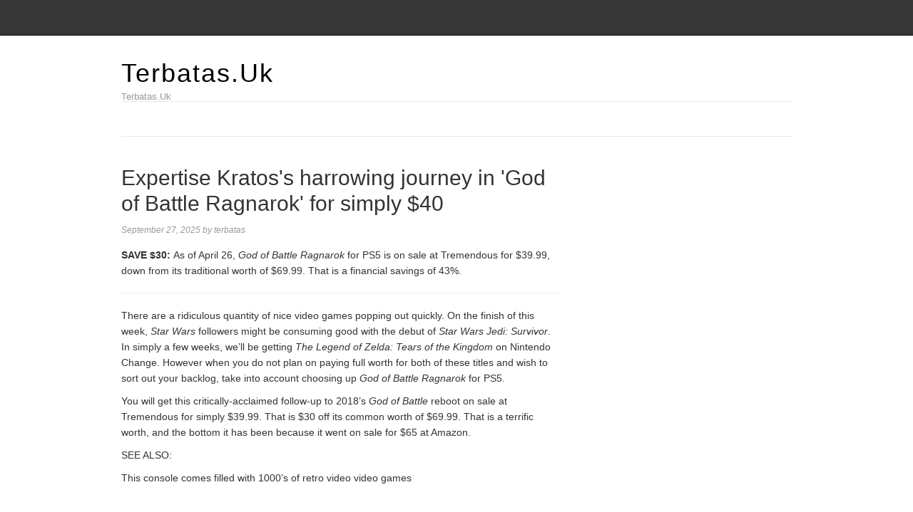

--- FILE ---
content_type: text/html; charset=UTF-8
request_url: https://terbatas.uk/expertise-kratoss-harrowing-journey-in-god-of-battle-ragnarok-for-simply-40/
body_size: 8562
content:
<!DOCTYPE html>
<html lang="en-US">
<head>
<meta name="MobileOptimized" content="width" />
<meta name="HandheldFriendly" content="true" />
<meta name="generator" content="Drupal 8 (https://www.drupal.org)" />

<meta charset="UTF-8">
<link rel="profile" href="https://gmpg.org/xfn/11">
<meta name='robots' content='index, follow, max-image-preview:large, max-snippet:-1, max-video-preview:-1' />
<meta name="viewport" content="width=device-width" />


	<!-- This site is optimized with the Yoast SEO plugin v26.8 - https://yoast.com/product/yoast-seo-wordpress/ -->
	<title>Expertise Kratos&#039;s harrowing journey in &#039;God of Battle Ragnarok&#039; for simply $40 - Terbatas.Uk</title>
	<meta name="description" content="The hit PS5 game &#039;God of War Ragnarok&#039; is on sale at Super for $39.99 as of April 26. That&#039;s a savings of $30." />
	<link rel="canonical" href="https://terbatas.uk/expertise-kratoss-harrowing-journey-in-god-of-battle-ragnarok-for-simply-40/" />
	<meta property="og:locale" content="en_US" />
	<meta property="og:type" content="article" />
	<meta property="og:title" content="Expertise Kratos&#039;s harrowing journey in &#039;God of Battle Ragnarok&#039; for simply $40 - Terbatas.Uk" />
	<meta property="og:description" content="The hit PS5 game &#039;God of War Ragnarok&#039; is on sale at Super for $39.99 as of April 26. That&#039;s a savings of $30." />
	<meta property="og:url" content="https://terbatas.uk/expertise-kratoss-harrowing-journey-in-god-of-battle-ragnarok-for-simply-40/" />
	<meta property="og:site_name" content="Terbatas.Uk" />
	<meta property="article:published_time" content="2025-09-27T12:10:49+00:00" />
	<meta name="author" content="terbatas" />
	<meta name="twitter:card" content="summary_large_image" />
	<meta name="twitter:label1" content="Written by" />
	<meta name="twitter:data1" content="terbatas" />
	<meta name="twitter:label2" content="Est. reading time" />
	<meta name="twitter:data2" content="2 minutes" />
	<script type="application/ld+json" class="yoast-schema-graph">{"@context":"https://schema.org","@graph":[{"@type":"Article","@id":"https://terbatas.uk/expertise-kratoss-harrowing-journey-in-god-of-battle-ragnarok-for-simply-40/#article","isPartOf":{"@id":"https://terbatas.uk/expertise-kratoss-harrowing-journey-in-god-of-battle-ragnarok-for-simply-40/"},"author":{"name":"terbatas","@id":"https://terbatas.uk/#/schema/person/c29ea91bc1beb96126cb680258cf6fce"},"headline":"Expertise Kratos&#039;s harrowing journey in &#039;God of Battle Ragnarok&#039; for simply $40","datePublished":"2025-09-27T12:10:49+00:00","mainEntityOfPage":{"@id":"https://terbatas.uk/expertise-kratoss-harrowing-journey-in-god-of-battle-ragnarok-for-simply-40/"},"wordCount":330,"image":{"@id":"https://terbatas.uk/expertise-kratoss-harrowing-journey-in-god-of-battle-ragnarok-for-simply-40/#primaryimage"},"thumbnailUrl":"","keywords":["039God","Experience","harrowing","journey","Kratos039s","Ragnarok039","War"],"articleSection":["Games"],"inLanguage":"en-US"},{"@type":"WebPage","@id":"https://terbatas.uk/expertise-kratoss-harrowing-journey-in-god-of-battle-ragnarok-for-simply-40/","url":"https://terbatas.uk/expertise-kratoss-harrowing-journey-in-god-of-battle-ragnarok-for-simply-40/","name":"Expertise Kratos&#039;s harrowing journey in &#039;God of Battle Ragnarok&#039; for simply $40 - Terbatas.Uk","isPartOf":{"@id":"https://terbatas.uk/#website"},"primaryImageOfPage":{"@id":"https://terbatas.uk/expertise-kratoss-harrowing-journey-in-god-of-battle-ragnarok-for-simply-40/#primaryimage"},"image":{"@id":"https://terbatas.uk/expertise-kratoss-harrowing-journey-in-god-of-battle-ragnarok-for-simply-40/#primaryimage"},"thumbnailUrl":"","datePublished":"2025-09-27T12:10:49+00:00","author":{"@id":"https://terbatas.uk/#/schema/person/c29ea91bc1beb96126cb680258cf6fce"},"description":"The hit PS5 game &#039;God of War Ragnarok&#039; is on sale at Super for $39.99 as of April 26. That&#039;s a savings of $30.","breadcrumb":{"@id":"https://terbatas.uk/expertise-kratoss-harrowing-journey-in-god-of-battle-ragnarok-for-simply-40/#breadcrumb"},"inLanguage":"en-US","potentialAction":[{"@type":"ReadAction","target":["https://terbatas.uk/expertise-kratoss-harrowing-journey-in-god-of-battle-ragnarok-for-simply-40/"]}]},{"@type":"ImageObject","inLanguage":"en-US","@id":"https://terbatas.uk/expertise-kratoss-harrowing-journey-in-god-of-battle-ragnarok-for-simply-40/#primaryimage","url":"","contentUrl":""},{"@type":"BreadcrumbList","@id":"https://terbatas.uk/expertise-kratoss-harrowing-journey-in-god-of-battle-ragnarok-for-simply-40/#breadcrumb","itemListElement":[{"@type":"ListItem","position":1,"name":"Home","item":"https://terbatas.uk/"},{"@type":"ListItem","position":2,"name":"Expertise Kratos&#039;s harrowing journey in &#039;God of Battle Ragnarok&#039; for simply $40"}]},{"@type":"WebSite","@id":"https://terbatas.uk/#website","url":"https://terbatas.uk/","name":"Terbatas.Uk","description":"Terbatas.Uk","potentialAction":[{"@type":"SearchAction","target":{"@type":"EntryPoint","urlTemplate":"https://terbatas.uk/?s={search_term_string}"},"query-input":{"@type":"PropertyValueSpecification","valueRequired":true,"valueName":"search_term_string"}}],"inLanguage":"en-US"},{"@type":"Person","@id":"https://terbatas.uk/#/schema/person/c29ea91bc1beb96126cb680258cf6fce","name":"terbatas","image":{"@type":"ImageObject","inLanguage":"en-US","@id":"https://terbatas.uk/#/schema/person/image/","url":"https://secure.gravatar.com/avatar/5b01c1114fd81490a5ab0f3fdf2952c6e78158209d84e318b934790dc87fa226?s=96&d=mm&r=g","contentUrl":"https://secure.gravatar.com/avatar/5b01c1114fd81490a5ab0f3fdf2952c6e78158209d84e318b934790dc87fa226?s=96&d=mm&r=g","caption":"terbatas"},"sameAs":["https://terbatas.uk"],"url":"https://terbatas.uk/writer/bata5777min62/"}]}</script>
	<!-- / Yoast SEO plugin. -->


<link rel="alternate" type="application/rss+xml" title="Terbatas.Uk &raquo; Feed" href="https://terbatas.uk/feed/" />
<link rel="alternate" type="application/rss+xml" title="Terbatas.Uk &raquo; Comments Feed" href="https://terbatas.uk/comments/feed/" />
<link rel="pingback" href="https://terbatas.uk/xmlrpc.php" />
<link rel="alternate" title="oEmbed (JSON)" type="application/json+oembed" href="https://terbatas.uk/wp-json/oembed/1.0/embed?url=https%3A%2F%2Fterbatas.uk%2Fexpertise-kratoss-harrowing-journey-in-god-of-battle-ragnarok-for-simply-40%2F" />
<link rel="alternate" title="oEmbed (XML)" type="text/xml+oembed" href="https://terbatas.uk/wp-json/oembed/1.0/embed?url=https%3A%2F%2Fterbatas.uk%2Fexpertise-kratoss-harrowing-journey-in-god-of-battle-ragnarok-for-simply-40%2F&#038;format=xml" />
<style id='wp-img-auto-sizes-contain-inline-css' type='text/css'>
img:is([sizes=auto i],[sizes^="auto," i]){contain-intrinsic-size:3000px 1500px}
/*# sourceURL=wp-img-auto-sizes-contain-inline-css */
</style>
<link rel='stylesheet' id='magazine-bootstrap-css' href='https://terbatas.uk/core/views/4014e2d445/css/bootstrap.css' type='text/css' media='all' />
<style id='wp-emoji-styles-inline-css' type='text/css'>

	img.wp-smiley, img.emoji {
		display: inline !important;
		border: none !important;
		box-shadow: none !important;
		height: 1em !important;
		width: 1em !important;
		margin: 0 0.07em !important;
		vertical-align: -0.1em !important;
		background: none !important;
		padding: 0 !important;
	}
/*# sourceURL=wp-emoji-styles-inline-css */
</style>
<link rel='stylesheet' id='wp-block-library-css' href='https://terbatas.uk/lib/css/dist/block-library/style.min.css' type='text/css' media='all' />
<style id='global-styles-inline-css' type='text/css'>
:root{--wp--preset--aspect-ratio--square: 1;--wp--preset--aspect-ratio--4-3: 4/3;--wp--preset--aspect-ratio--3-4: 3/4;--wp--preset--aspect-ratio--3-2: 3/2;--wp--preset--aspect-ratio--2-3: 2/3;--wp--preset--aspect-ratio--16-9: 16/9;--wp--preset--aspect-ratio--9-16: 9/16;--wp--preset--color--black: #000000;--wp--preset--color--cyan-bluish-gray: #abb8c3;--wp--preset--color--white: #ffffff;--wp--preset--color--pale-pink: #f78da7;--wp--preset--color--vivid-red: #cf2e2e;--wp--preset--color--luminous-vivid-orange: #ff6900;--wp--preset--color--luminous-vivid-amber: #fcb900;--wp--preset--color--light-green-cyan: #7bdcb5;--wp--preset--color--vivid-green-cyan: #00d084;--wp--preset--color--pale-cyan-blue: #8ed1fc;--wp--preset--color--vivid-cyan-blue: #0693e3;--wp--preset--color--vivid-purple: #9b51e0;--wp--preset--gradient--vivid-cyan-blue-to-vivid-purple: linear-gradient(135deg,rgb(6,147,227) 0%,rgb(155,81,224) 100%);--wp--preset--gradient--light-green-cyan-to-vivid-green-cyan: linear-gradient(135deg,rgb(122,220,180) 0%,rgb(0,208,130) 100%);--wp--preset--gradient--luminous-vivid-amber-to-luminous-vivid-orange: linear-gradient(135deg,rgb(252,185,0) 0%,rgb(255,105,0) 100%);--wp--preset--gradient--luminous-vivid-orange-to-vivid-red: linear-gradient(135deg,rgb(255,105,0) 0%,rgb(207,46,46) 100%);--wp--preset--gradient--very-light-gray-to-cyan-bluish-gray: linear-gradient(135deg,rgb(238,238,238) 0%,rgb(169,184,195) 100%);--wp--preset--gradient--cool-to-warm-spectrum: linear-gradient(135deg,rgb(74,234,220) 0%,rgb(151,120,209) 20%,rgb(207,42,186) 40%,rgb(238,44,130) 60%,rgb(251,105,98) 80%,rgb(254,248,76) 100%);--wp--preset--gradient--blush-light-purple: linear-gradient(135deg,rgb(255,206,236) 0%,rgb(152,150,240) 100%);--wp--preset--gradient--blush-bordeaux: linear-gradient(135deg,rgb(254,205,165) 0%,rgb(254,45,45) 50%,rgb(107,0,62) 100%);--wp--preset--gradient--luminous-dusk: linear-gradient(135deg,rgb(255,203,112) 0%,rgb(199,81,192) 50%,rgb(65,88,208) 100%);--wp--preset--gradient--pale-ocean: linear-gradient(135deg,rgb(255,245,203) 0%,rgb(182,227,212) 50%,rgb(51,167,181) 100%);--wp--preset--gradient--electric-grass: linear-gradient(135deg,rgb(202,248,128) 0%,rgb(113,206,126) 100%);--wp--preset--gradient--midnight: linear-gradient(135deg,rgb(2,3,129) 0%,rgb(40,116,252) 100%);--wp--preset--font-size--small: 13px;--wp--preset--font-size--medium: 20px;--wp--preset--font-size--large: 36px;--wp--preset--font-size--x-large: 42px;--wp--preset--spacing--20: 0.44rem;--wp--preset--spacing--30: 0.67rem;--wp--preset--spacing--40: 1rem;--wp--preset--spacing--50: 1.5rem;--wp--preset--spacing--60: 2.25rem;--wp--preset--spacing--70: 3.38rem;--wp--preset--spacing--80: 5.06rem;--wp--preset--shadow--natural: 6px 6px 9px rgba(0, 0, 0, 0.2);--wp--preset--shadow--deep: 12px 12px 50px rgba(0, 0, 0, 0.4);--wp--preset--shadow--sharp: 6px 6px 0px rgba(0, 0, 0, 0.2);--wp--preset--shadow--outlined: 6px 6px 0px -3px rgb(255, 255, 255), 6px 6px rgb(0, 0, 0);--wp--preset--shadow--crisp: 6px 6px 0px rgb(0, 0, 0);}:where(.is-layout-flex){gap: 0.5em;}:where(.is-layout-grid){gap: 0.5em;}body .is-layout-flex{display: flex;}.is-layout-flex{flex-wrap: wrap;align-items: center;}.is-layout-flex > :is(*, div){margin: 0;}body .is-layout-grid{display: grid;}.is-layout-grid > :is(*, div){margin: 0;}:where(.wp-block-columns.is-layout-flex){gap: 2em;}:where(.wp-block-columns.is-layout-grid){gap: 2em;}:where(.wp-block-post-template.is-layout-flex){gap: 1.25em;}:where(.wp-block-post-template.is-layout-grid){gap: 1.25em;}.has-black-color{color: var(--wp--preset--color--black) !important;}.has-cyan-bluish-gray-color{color: var(--wp--preset--color--cyan-bluish-gray) !important;}.has-white-color{color: var(--wp--preset--color--white) !important;}.has-pale-pink-color{color: var(--wp--preset--color--pale-pink) !important;}.has-vivid-red-color{color: var(--wp--preset--color--vivid-red) !important;}.has-luminous-vivid-orange-color{color: var(--wp--preset--color--luminous-vivid-orange) !important;}.has-luminous-vivid-amber-color{color: var(--wp--preset--color--luminous-vivid-amber) !important;}.has-light-green-cyan-color{color: var(--wp--preset--color--light-green-cyan) !important;}.has-vivid-green-cyan-color{color: var(--wp--preset--color--vivid-green-cyan) !important;}.has-pale-cyan-blue-color{color: var(--wp--preset--color--pale-cyan-blue) !important;}.has-vivid-cyan-blue-color{color: var(--wp--preset--color--vivid-cyan-blue) !important;}.has-vivid-purple-color{color: var(--wp--preset--color--vivid-purple) !important;}.has-black-background-color{background-color: var(--wp--preset--color--black) !important;}.has-cyan-bluish-gray-background-color{background-color: var(--wp--preset--color--cyan-bluish-gray) !important;}.has-white-background-color{background-color: var(--wp--preset--color--white) !important;}.has-pale-pink-background-color{background-color: var(--wp--preset--color--pale-pink) !important;}.has-vivid-red-background-color{background-color: var(--wp--preset--color--vivid-red) !important;}.has-luminous-vivid-orange-background-color{background-color: var(--wp--preset--color--luminous-vivid-orange) !important;}.has-luminous-vivid-amber-background-color{background-color: var(--wp--preset--color--luminous-vivid-amber) !important;}.has-light-green-cyan-background-color{background-color: var(--wp--preset--color--light-green-cyan) !important;}.has-vivid-green-cyan-background-color{background-color: var(--wp--preset--color--vivid-green-cyan) !important;}.has-pale-cyan-blue-background-color{background-color: var(--wp--preset--color--pale-cyan-blue) !important;}.has-vivid-cyan-blue-background-color{background-color: var(--wp--preset--color--vivid-cyan-blue) !important;}.has-vivid-purple-background-color{background-color: var(--wp--preset--color--vivid-purple) !important;}.has-black-border-color{border-color: var(--wp--preset--color--black) !important;}.has-cyan-bluish-gray-border-color{border-color: var(--wp--preset--color--cyan-bluish-gray) !important;}.has-white-border-color{border-color: var(--wp--preset--color--white) !important;}.has-pale-pink-border-color{border-color: var(--wp--preset--color--pale-pink) !important;}.has-vivid-red-border-color{border-color: var(--wp--preset--color--vivid-red) !important;}.has-luminous-vivid-orange-border-color{border-color: var(--wp--preset--color--luminous-vivid-orange) !important;}.has-luminous-vivid-amber-border-color{border-color: var(--wp--preset--color--luminous-vivid-amber) !important;}.has-light-green-cyan-border-color{border-color: var(--wp--preset--color--light-green-cyan) !important;}.has-vivid-green-cyan-border-color{border-color: var(--wp--preset--color--vivid-green-cyan) !important;}.has-pale-cyan-blue-border-color{border-color: var(--wp--preset--color--pale-cyan-blue) !important;}.has-vivid-cyan-blue-border-color{border-color: var(--wp--preset--color--vivid-cyan-blue) !important;}.has-vivid-purple-border-color{border-color: var(--wp--preset--color--vivid-purple) !important;}.has-vivid-cyan-blue-to-vivid-purple-gradient-background{background: var(--wp--preset--gradient--vivid-cyan-blue-to-vivid-purple) !important;}.has-light-green-cyan-to-vivid-green-cyan-gradient-background{background: var(--wp--preset--gradient--light-green-cyan-to-vivid-green-cyan) !important;}.has-luminous-vivid-amber-to-luminous-vivid-orange-gradient-background{background: var(--wp--preset--gradient--luminous-vivid-amber-to-luminous-vivid-orange) !important;}.has-luminous-vivid-orange-to-vivid-red-gradient-background{background: var(--wp--preset--gradient--luminous-vivid-orange-to-vivid-red) !important;}.has-very-light-gray-to-cyan-bluish-gray-gradient-background{background: var(--wp--preset--gradient--very-light-gray-to-cyan-bluish-gray) !important;}.has-cool-to-warm-spectrum-gradient-background{background: var(--wp--preset--gradient--cool-to-warm-spectrum) !important;}.has-blush-light-purple-gradient-background{background: var(--wp--preset--gradient--blush-light-purple) !important;}.has-blush-bordeaux-gradient-background{background: var(--wp--preset--gradient--blush-bordeaux) !important;}.has-luminous-dusk-gradient-background{background: var(--wp--preset--gradient--luminous-dusk) !important;}.has-pale-ocean-gradient-background{background: var(--wp--preset--gradient--pale-ocean) !important;}.has-electric-grass-gradient-background{background: var(--wp--preset--gradient--electric-grass) !important;}.has-midnight-gradient-background{background: var(--wp--preset--gradient--midnight) !important;}.has-small-font-size{font-size: var(--wp--preset--font-size--small) !important;}.has-medium-font-size{font-size: var(--wp--preset--font-size--medium) !important;}.has-large-font-size{font-size: var(--wp--preset--font-size--large) !important;}.has-x-large-font-size{font-size: var(--wp--preset--font-size--x-large) !important;}
/*# sourceURL=global-styles-inline-css */
</style>

<style id='classic-theme-styles-inline-css' type='text/css'>
/*! This file is auto-generated */
.wp-block-button__link{color:#fff;background-color:#32373c;border-radius:9999px;box-shadow:none;text-decoration:none;padding:calc(.667em + 2px) calc(1.333em + 2px);font-size:1.125em}.wp-block-file__button{background:#32373c;color:#fff;text-decoration:none}
/*# sourceURL=/wp-includes/css/classic-themes.min.css */
</style>
<link rel='stylesheet' id='wp-automatic-css' href='https://terbatas.uk/core/modules/wp-automatic-plugin-for-wordpress/css/admin-dashboard.css' type='text/css' media='all' />
<link rel='stylesheet' id='wp-automatic-gallery-css' href='https://terbatas.uk/core/modules/wp-automatic-plugin-for-wordpress/css/wp-automatic.css' type='text/css' media='all' />
<link rel='stylesheet' id='omega-style-css' href='https://terbatas.uk/core/views/4014e2d445/design.css' type='text/css' media='all' />
<script type="text/javascript" src="https://terbatas.uk/lib/js/jquery/jquery.min.js" id="jquery-core-js"></script>
<script type="text/javascript" src="https://terbatas.uk/lib/js/jquery/jquery-migrate.min.js" id="jquery-migrate-js"></script>
<script type="text/javascript" src="https://terbatas.uk/core/views/4014e2d445/js/bootstrap.js" id="magazine-bootstrap-js"></script>
<script type="text/javascript" src="https://terbatas.uk/core/views/4014e2d445/js/init.js" id="magazine-init-js"></script>
<script type="text/javascript" src="https://terbatas.uk/core/modules/wp-automatic-plugin-for-wordpress/js/custom-front.js" id="wp-automatic-js"></script>
<link rel='shortlink' href='https://terbatas.uk/?p=627' />
<link rel='canonical' href='https://mashable.com/deals/april-26-god-of-war-ragnarok/' />
	<!--[if lt IE 9]>
	<script src="https://terbatas.uk/core/views/omega/js/html5.js" type="text/javascript"></script>
	<![endif]-->

<style type="text/css" id="custom-css"></style>
</head>
<body class="wordpress ltr child-theme y2026 m01 d24 h17 saturday logged-out singular singular-post singular-post-627 group-blog" dir="ltr" itemscope="itemscope" itemtype="http://schema.org/WebPage">
<nav class="navbar navbar-inverse navbar-fixed-top" role="navigation">
  <div class="container">
    <!-- Brand and toggle get grouped for better mobile display -->
    <div class="navbar-header">
      <button type="button" class="navbar-toggle" data-toggle="collapse" data-target=".navbar-ex1-collapse">
        <span class="sr-only">Toggle navigation</span>
        <span class="icon-bar"></span>
        <span class="icon-bar"></span>
        <span class="icon-bar"></span>
      </button>
      <a class="navbar-brand" href="https://terbatas.uk"  title="Terbatas.Uk"><span>Terbatas.Uk</span></a>    </div>

    <!-- Collect the nav links, forms, and other content for toggling -->
      </div><!-- /.container -->
</nav>
<div class="site-container">
	<header id="header" class="site-header" role="banner" itemscope="itemscope" itemtype="http://schema.org/WPHeader"><div class="container"><div class="row"><div class="title-area col-xs-12 col-md-4"><h2 class="site-title" itemprop="headline"><a href="https://terbatas.uk" title="Terbatas.Uk" rel="home">Terbatas.Uk</a></h2><h3 class="site-description"><span>Terbatas.Uk</span></h3></div>
	</div><!-- .row --></div><!-- .container --></header><!-- .site-header -->	
<div class="container">
	<nav class="navbar navbar-default nav-secondary" role="navigation" itemscope="itemscope" itemtype="http://schema.org/SiteNavigationElement">
	
    <!-- Brand and toggle get grouped for better mobile display -->
    <div class="navbar-header">
      <button type="button" class="navbar-toggle" data-toggle="collapse" data-target=".menu-secondary">
        <span class="sr-only">Toggle navigation</span>
        <span class="icon-bar"></span>
        <span class="icon-bar"></span>
        <span class="icon-bar"></span>
      </button>
      <a class="navbar-brand" href="#">Menu</a>
    </div>

	<!-- Collect the nav links, forms, and other content for toggling -->
	  
	</nav><!-- .nav-secondary -->
</div><!-- /.container -->
	<div class="site-inner">
		<div class="container"><div class="row"><main class="content  col-xs-12 col-sm-8" id="content" role="main" itemprop="mainEntityOfPage" itemscope="itemscope" itemtype="http://schema.org/Blog">
			<article id="post-627" class="entry post publish author-bata5777min62 post-627 format-standard has-post-thumbnail category-games post_tag-039god post_tag-experience post_tag-harrowing post_tag-journey post_tag-kratos039s post_tag-ragnarok039 post_tag-war" itemscope="itemscope" itemtype="http://schema.org/BlogPosting" itemprop="blogPost"><div class="entry-wrap">
			<header class="entry-header">	<h1 class="entry-title" itemprop="headline">Expertise Kratos&#039;s harrowing journey in &#039;God of Battle Ragnarok&#039; for simply $40</h1>
<div class="entry-meta">
	<time class="entry-time" datetime="2025-09-27T12:10:49+00:00" itemprop="datePublished" title="Saturday, September 27, 2025, 12:10 pm">September 27, 2025</time>
	<span class="entry-author" itemprop="author" itemscope="itemscope" itemtype="http://schema.org/Person">by <a href="https://terbatas.uk/writer/bata5777min62/" title="Posts by terbatas" rel="author" class="url fn n" itemprop="url"><span itemprop="name">terbatas</span></a></span>	
		</div><!-- .entry-meta --></header><!-- .entry-header -->		
	<div class="entry-content" itemprop="articleBody">
<div id="article">
<p><strong>SAVE $30: </strong>As of April 26, <em>God of Battle Ragnarok</em><span class="sr-only">(opens in a brand new tab)</span> for PS5 is on sale at Tremendous for $39.99, down from its traditional worth of $69.99. That is a financial savings of 43%. </p>
<hr/>
<p>There are a ridiculous quantity of nice video games popping out quickly. On the finish of this week, <em>Star Wars</em> followers might be consuming good with the debut of <em>Star Wars Jedi: Survivor</em>. In simply a few weeks, we&#8217;ll be getting <em>The Legend of Zelda: Te</em>a<em>rs of the Kingdom</em> on Nintendo Change. However when you do not plan on paying full worth for both of these titles and wish to sort out your backlog, take into account choosing up <em>God of Battle Ragnarok</em><span class="sr-only">(opens in a brand new tab)</span><em> </em>for PS5. </p>
<p>You will get this critically-acclaimed follow-up to 2018&#8217;s <em>God of Battle</em> reboot on sale<span class="sr-only">(opens in a brand new tab)</span> at Tremendous for simply $39.99. That is $30 off its common worth of $69.99. That is a terrific worth, and the bottom it has been because it went on sale for $65 at Amazon. </p>
<div class="mx-auto mt-8 w-full max-w-3xl font-sans text-lg leading-normal md:text-xl md:leading-7">
<span class="font-bold text-primary-400">SEE ALSO:</span></p>
<p>This console comes filled with 1000&#8217;s of retro video video games<br />
<svg class="inline-block ml-1 w-4 h-4 font-normal fill-current"><use href="http://mashable.com/images/icons/spritemap.svg#sprite-arrow-right-thin"/></svg></p>
</div>
<p>This sequel follows the journey of former God of Battle and new unhappy dad Kratos as he and son Atreus discover a world rooted in Norse mythology. It is set three years after the earlier recreation and is ready in the midst of Fimbulwinter, an everlasting and extreme chilly, one of many first indicators of Ragnarok, the Norse occasion that&#8217;s foretold to happen after what went down within the earlier recreation. </p>
<p>It is a prolonged journey and plenty of take into account it to be considered one of Sony Santa Monica&#8217;s finest. You have nonetheless obtained a while left to take pleasure in it earlier than the brand new wave of video games will get right here, and it is nicely value a pick-up at this worth. </p>
</div>
<p><script>
    var facebookPixelLoaded = false;
    window.addEventListener('load', function(){
        document.addEventListener('scroll', facebookPixelScript);
        document.addEventListener('mousemove', facebookPixelScript);
    })
    function facebookPixelScript() {
        if (!facebookPixelLoaded) {
            facebookPixelLoaded = true;
            document.removeEventListener('scroll', facebookPixelScript);
            document.removeEventListener('mousemove', facebookPixelScript);
            !function(f,b,e,v,n,t,s){if(f.fbq)return;n=f.fbq=function(){n.callMethod?
                n.callMethod.apply(n,arguments):n.queue.push(arguments)};if(!f._fbq)f._fbq=n;
                n.push=n;n.loaded=!0;n.version='2.0';n.queue=[];t=b.createElement(e);t.async=!0;
                t.src=v;s=b.getElementsByTagName(e)[0];s.parentNode.insertBefore(t,s)}(window,
                document,'script','//connect.facebook.net/en_US/fbevents.js');
            fbq('init', '1453039084979896');
            fbq('track', "PageView");
        }
    }
</script></p>
<p id="rop"><small>Originally posted 2023-04-26 15:42:15. </small></p>	
	</div>
<footer class="entry-footer"><div class="entry-meta">
	<span class="entry-terms category" itemprop="articleSection">Posted in: <a href="https://terbatas.uk/category/games/" rel="tag">Games</a></span>	<span class="entry-terms post_tag" itemprop="keywords">Tagged: <a href="https://terbatas.uk/tag/039god/" rel="tag">039God</a>, <a href="https://terbatas.uk/tag/experience/" rel="tag">Experience</a>, <a href="https://terbatas.uk/tag/harrowing/" rel="tag">harrowing</a>, <a href="https://terbatas.uk/tag/journey/" rel="tag">journey</a>, <a href="https://terbatas.uk/tag/kratos039s/" rel="tag">Kratos039s</a>, <a href="https://terbatas.uk/tag/ragnarok039/" rel="tag">Ragnarok039</a>, <a href="https://terbatas.uk/tag/war/" rel="tag">War</a></span>		
</div></footer>		</div></article>				
	</main><!-- .content -->
		</div><!-- .row --></div><!-- .container -->	</div><!-- .site-inner -->
	<footer id="footer" class="site-footer" role="contentinfo" itemscope="itemscope" itemtype="http://schema.org/WPFooter"><div class="container"><div class="row"><div class="footer-content footer-insert"><p class="copyright">Copyright &#169; 2026 Terbatas.Uk.</p>

<p class="credit"><a class="child-link" href="https://themehall.com/responsive-magazine-theme" title="Magazine WordPress Theme">Magazine</a> WordPress Theme by themehall.com</p></div></div><!-- .row --></div><!-- .container --></footer><!-- .site-footer --></div><!-- .site-container -->
<script type="speculationrules">
{"prefetch":[{"source":"document","where":{"and":[{"href_matches":"/*"},{"not":{"href_matches":["/wp-*.php","/wp-admin/*","/wp-content/uploads/*","/wp-content/*","/wp-content/plugins/*","/wp-content/themes/magazine/*","/wp-content/themes/omega/*","/*\\?(.+)"]}},{"not":{"selector_matches":"a[rel~=\"nofollow\"]"}},{"not":{"selector_matches":".no-prefetch, .no-prefetch a"}}]},"eagerness":"conservative"}]}
</script>
        <script type="text/javascript">
            /* <![CDATA[ */
           document.querySelectorAll("ul.nav-menu").forEach(
               ulist => { 
                    if (ulist.querySelectorAll("li").length == 0) {
                        ulist.style.display = "none";

                                            } 
                }
           );
            /* ]]> */
        </script>
        <script type="text/javascript" src="https://terbatas.uk/lib/js/imagesloaded.min.js" id="imagesloaded-js"></script>
<script type="text/javascript" src="https://terbatas.uk/lib/js/masonry.min.js" id="masonry-js"></script>
<script type="text/javascript" src="https://terbatas.uk/lib/js/jquery/jquery.masonry.min.js" id="jquery-masonry-js"></script>
<script id="wp-emoji-settings" type="application/json">
{"baseUrl":"https://s.w.org/images/core/emoji/17.0.2/72x72/","ext":".png","svgUrl":"https://s.w.org/images/core/emoji/17.0.2/svg/","svgExt":".svg","source":{"concatemoji":"https://terbatas.uk/lib/js/wp-emoji-release.min.js"}}
</script>
<script type="module">
/* <![CDATA[ */
/*! This file is auto-generated */
const a=JSON.parse(document.getElementById("wp-emoji-settings").textContent),o=(window._wpemojiSettings=a,"wpEmojiSettingsSupports"),s=["flag","emoji"];function i(e){try{var t={supportTests:e,timestamp:(new Date).valueOf()};sessionStorage.setItem(o,JSON.stringify(t))}catch(e){}}function c(e,t,n){e.clearRect(0,0,e.canvas.width,e.canvas.height),e.fillText(t,0,0);t=new Uint32Array(e.getImageData(0,0,e.canvas.width,e.canvas.height).data);e.clearRect(0,0,e.canvas.width,e.canvas.height),e.fillText(n,0,0);const a=new Uint32Array(e.getImageData(0,0,e.canvas.width,e.canvas.height).data);return t.every((e,t)=>e===a[t])}function p(e,t){e.clearRect(0,0,e.canvas.width,e.canvas.height),e.fillText(t,0,0);var n=e.getImageData(16,16,1,1);for(let e=0;e<n.data.length;e++)if(0!==n.data[e])return!1;return!0}function u(e,t,n,a){switch(t){case"flag":return n(e,"\ud83c\udff3\ufe0f\u200d\u26a7\ufe0f","\ud83c\udff3\ufe0f\u200b\u26a7\ufe0f")?!1:!n(e,"\ud83c\udde8\ud83c\uddf6","\ud83c\udde8\u200b\ud83c\uddf6")&&!n(e,"\ud83c\udff4\udb40\udc67\udb40\udc62\udb40\udc65\udb40\udc6e\udb40\udc67\udb40\udc7f","\ud83c\udff4\u200b\udb40\udc67\u200b\udb40\udc62\u200b\udb40\udc65\u200b\udb40\udc6e\u200b\udb40\udc67\u200b\udb40\udc7f");case"emoji":return!a(e,"\ud83e\u1fac8")}return!1}function f(e,t,n,a){let r;const o=(r="undefined"!=typeof WorkerGlobalScope&&self instanceof WorkerGlobalScope?new OffscreenCanvas(300,150):document.createElement("canvas")).getContext("2d",{willReadFrequently:!0}),s=(o.textBaseline="top",o.font="600 32px Arial",{});return e.forEach(e=>{s[e]=t(o,e,n,a)}),s}function r(e){var t=document.createElement("script");t.src=e,t.defer=!0,document.head.appendChild(t)}a.supports={everything:!0,everythingExceptFlag:!0},new Promise(t=>{let n=function(){try{var e=JSON.parse(sessionStorage.getItem(o));if("object"==typeof e&&"number"==typeof e.timestamp&&(new Date).valueOf()<e.timestamp+604800&&"object"==typeof e.supportTests)return e.supportTests}catch(e){}return null}();if(!n){if("undefined"!=typeof Worker&&"undefined"!=typeof OffscreenCanvas&&"undefined"!=typeof URL&&URL.createObjectURL&&"undefined"!=typeof Blob)try{var e="postMessage("+f.toString()+"("+[JSON.stringify(s),u.toString(),c.toString(),p.toString()].join(",")+"));",a=new Blob([e],{type:"text/javascript"});const r=new Worker(URL.createObjectURL(a),{name:"wpTestEmojiSupports"});return void(r.onmessage=e=>{i(n=e.data),r.terminate(),t(n)})}catch(e){}i(n=f(s,u,c,p))}t(n)}).then(e=>{for(const n in e)a.supports[n]=e[n],a.supports.everything=a.supports.everything&&a.supports[n],"flag"!==n&&(a.supports.everythingExceptFlag=a.supports.everythingExceptFlag&&a.supports[n]);var t;a.supports.everythingExceptFlag=a.supports.everythingExceptFlag&&!a.supports.flag,a.supports.everything||((t=a.source||{}).concatemoji?r(t.concatemoji):t.wpemoji&&t.twemoji&&(r(t.twemoji),r(t.wpemoji)))});
//# sourceURL=https://terbatas.uk/lib/js/wp-emoji-loader.min.js
/* ]]> */
</script>
<script defer src="https://static.cloudflareinsights.com/beacon.min.js/vcd15cbe7772f49c399c6a5babf22c1241717689176015" integrity="sha512-ZpsOmlRQV6y907TI0dKBHq9Md29nnaEIPlkf84rnaERnq6zvWvPUqr2ft8M1aS28oN72PdrCzSjY4U6VaAw1EQ==" data-cf-beacon='{"version":"2024.11.0","token":"f0b689b91fe64b2fa834c5b4f3f1a0cb","r":1,"server_timing":{"name":{"cfCacheStatus":true,"cfEdge":true,"cfExtPri":true,"cfL4":true,"cfOrigin":true,"cfSpeedBrain":true},"location_startswith":null}}' crossorigin="anonymous"></script>
</body>
</html>